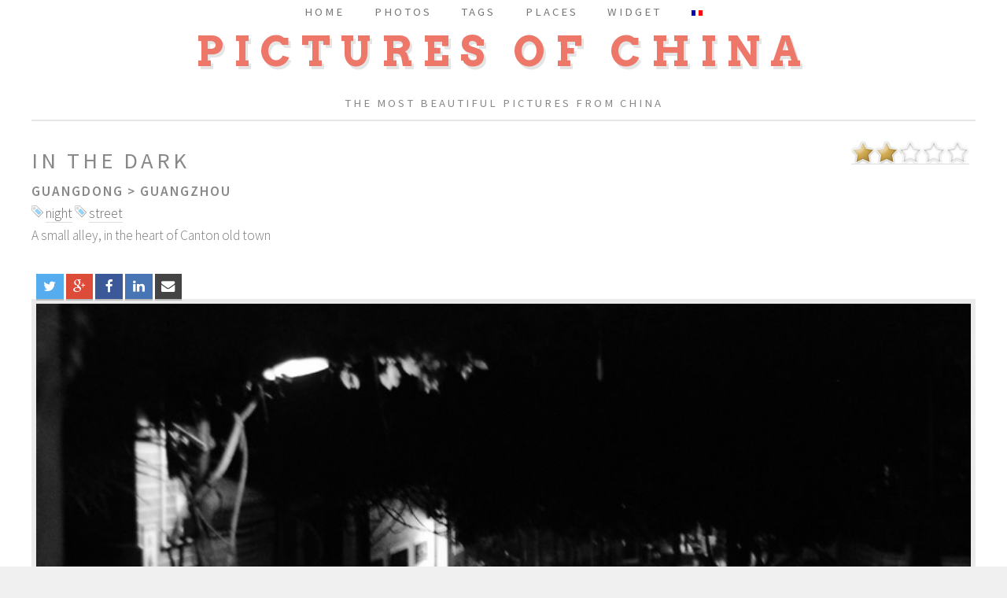

--- FILE ---
content_type: text/html; charset=UTF-8
request_url: http://www.picturesofchina.org/picture/627/2008/12/18/in-the-dark
body_size: 11625
content:
<!DOCTYPE HTML>
<html xmlns="http://www.w3.org/1999/xhtml" lang="en">
<head>
		<base href="http://www.picturesofchina.org/" />
		<meta charset="UTF-8">
		<link rel="stylesheet" href="https://use.fontawesome.com/releases/v5.2.0/css/all.css" integrity="sha384-hWVjflwFxL6sNzntih27bfxkr27PmbbK/iSvJ+a4+0owXq79v+lsFkW54bOGbiDQ" crossorigin="anonymous">
		<meta name="viewport" content="width=device-width, initial-scale=1" />
		<!--[if lte IE 8]><script src="assets/js/ie/html5shiv.js"></script><![endif]-->
		<link rel="stylesheet" href="assets/css/main.css" />
		<!--[if lte IE 8]><link rel="stylesheet" href="assets/css/ie8.css" /><![endif]-->
		
	
  	<title> 		In the dark - Pictures of China  </title>  


	<link href="favicon.ico" type="image/x-icon" rel="icon" />

    	 
  	<link rel="section" href="http://www.picturesofchina.org/picture/date/province/Beijing" title="Beijing" />
	<link rel="section" href="http://www.picturesofchina.org/picture/date/province/Yunnan" title="Yunnan" />
	<link rel="section" href="http://www.picturesofchina.org/picture/date/province/Qinghai" title="Qinghai" />
	<link rel="section" href="http://www.picturesofchina.org/picture/date/province/Fujian" title="Fujian" />
	<link rel="section" href="http://www.picturesofchina.org/picture/date/province/Gansu" title="Gansu" />
	<link rel="section" href="http://www.picturesofchina.org/picture/date/province/Heilongjiang" title="Heilongjiang" />
	<link rel="section" href="http://www.picturesofchina.org/picture/date/province/Shanghai" title="Shanghai" />
	<link rel="section" href="http://www.picturesofchina.org/picture/date/province/Hong%20Kong" title="Hong Kong" />
	<link rel="section" href="http://www.picturesofchina.org/picture/date/province/Guizhou" title="Guizhou" />
	<link rel="section" href="http://www.picturesofchina.org/picture/date/province/Xinjiang" title="Xinjiang" />
	
	 <meta name="keywords" content=" night,street, Photo Guangdong, Guangzhou,China, pictures, Beijing, photos, Yunnan,portrait Pictures Of China, cities of China, Provinces of China" />
		<meta name="description" content="A small alley, in the heart of Canton old town" />
	
	<script src="js/mootools.js"></script>
	<meta name="verify-v1" content="toRXDUsPTUebMJ7tkjhw0qh8key7prIjskv5juM88hg=" />
	
		
		<script type="application/ld+json">
		{
		  "@context": "http://schema.org",
		  "@type": "Organization",
		  "name": "Pictures of China",
		  "logo": "http://www.picturesofchina.org/photos/mini2/1194464338_le-professeur-the-teacher.jpg",
		  "url": "http://www.picturesofchina.org",
		  "sameAs": [
			"http://www.facebook.com/picturesofchina"
		  ]
		}
		</script>		

	 
	
		
		<script  src="js/behavior.js"></script>
		<script  src="js/rating.js"></script>
		<link rel="stylesheet" type="text/css" href="css/rating.css" /></head>


<body class="no-sidebar">
	<div id="page-wrapper">

			

		<!-- Menu -->
		<div id="header-wrapper">
			<div id="header" class="container">
				<!-- Logo -->
			<h1 id="logo"><a href="index.php" title="Pictures of China ">Pictures of China </a></h1>
			<p>The most beautiful pictures from China </p>
<!-- Nav -->
	<nav id="nav">
		<ul>
			<li><a class="icon" href="index.php" title="Index"><span>Home</span></a></li>
			<li>
				<a href="#" class="icon"><span>Photos</span></a>
				<ul>
					<li><a href="favorite.html" title="Most popular">Most popular </a></li>
					<li><a href="popular.html" title="Most viewed">Most viewed </a></li>
					<li><a href="most-downloaded.html" title="Most downloaded">Most downloaded </a></li>
					<li><a href="new-pictures-added.html" title="Last pictures added">Last pictures added </a></li>
				</ul>
			</li>
			<li><a class="icon" href="tags.html" title="Tags"><span>Tags</span></a></li>
			<li>
				<a href="#" class="icon"><span>Places</span></a>
				<ul>
					<li><a href="provinces-china.html" title="Browse by province">Browse by province </a> </li>
					<li><a href="cities-china.html" title="Browse by city">Browse by city </a></li>
				</ul>
			</li>
			<li><a class="icon" href="widget.html" title="Widget"><span>Widget</span></a></li>
			<li>
			<a href="lang_choix.php?lang=fr" title="Français" rel="nofollow"><img src="images/fr.png" title="Français" alt="Français" /></a>			</li>
		</ul>
	</nav>



			</div>
		</div>


	<!-- Main -->
		<div id="main-wrapper">
			<div id="main" class="container">
				<div id="content">
					
<article class="box post"><div class="ratingblock"><div id="unit_long627">  <ul id="unit_ul627" class="unit-rating" style="width:150px;">     <li class="current-rating" style="width:63.6px;">Currently 2.12/5</li><li><a href="vote/etoiles_no_ajax.php?j=1&amp;q=627&amp;t=18.117.142.220&amp;c=5" title="1 out of 5" class="r1-unit rater" rel="nofollow">1</a></li><li><a href="vote/etoiles_no_ajax.php?j=2&amp;q=627&amp;t=18.117.142.220&amp;c=5" title="2 out of 5" class="r2-unit rater" rel="nofollow">2</a></li><li><a href="vote/etoiles_no_ajax.php?j=3&amp;q=627&amp;t=18.117.142.220&amp;c=5" title="3 out of 5" class="r3-unit rater" rel="nofollow">3</a></li><li><a href="vote/etoiles_no_ajax.php?j=4&amp;q=627&amp;t=18.117.142.220&amp;c=5" title="4 out of 5" class="r4-unit rater" rel="nofollow">4</a></li><li><a href="vote/etoiles_no_ajax.php?j=5&amp;q=627&amp;t=18.117.142.220&amp;c=5" title="5 out of 5" class="r5-unit rater" rel="nofollow">5</a></li>  </ul>  <span>  </span></div></div>	<header>
					<h2>In the dark</h2>
					<h3><a href="picture/date/province/Guangdong" title="Guangdong">Guangdong</a>
						> <a href="picture/date/ville/Guangzhou" title="Guangzhou">Guangzhou</a>
					</h3><img src="images/tag.png" title="Picture tagged with: night" alt="Picture tagged with: night" /> 
						<a href="picture/tag/1869/night" title="Picture tagged with: night">night</a> <img src="images/tag.png" title="Picture tagged with: street" alt="Picture tagged with: street" /> 
						<a href="picture/tag/1870/street" title="Picture tagged with: street">street</a> <p>A small alley, in the heart of Canton old town</p></header>
			<!-- Social Button HTML -->
			
				<!-- Twitter -->
				  &nbsp;&nbsp;<a href="http://twitter.com/share?url=http://www.picturesofchina.org/picture/627/2008/12/18/in-the-dark&text=In the dark&via=simaosavait"  class="share-btn twitter" title="In the dark -- Twitter">
					<i class="fa fa-twitter"></i>
				</a>

				<!-- Google Plus -->
				<a href="https://plus.google.com/share?url=http://www.picturesofchina.org/picture/627/2008/12/18/in-the-dark"  class="share-btn google-plus" title="In the dark -- G+">
					<i class="fa fa-google-plus"></i>
				</a>

				<!-- Facebook -->
				<a href="http://www.facebook.com/sharer/sharer.php?u=http://www.picturesofchina.org/picture/627/2008/12/18/in-the-dark"  class="share-btn facebook" title="In the dark -- Facebook">
					<i class="fa fa-facebook"></i>
				</a>

				<!-- LinkedIn -->
				<a href="http://www.linkedin.com/shareArticle?url=http://www.picturesofchina.org/picture/627/2008/12/18/in-the-dark&title=In the dark" class="share-btn linkedin" title="In the dark -- LinkedIn">
					<i class="fa fa-linkedin"></i>
				</a>

				<!-- Email -->
				<a href="mailto:?subject=In the dark&body=http://www.picturesofchina.org/picture/627/2008/12/18/in-the-dark" class="share-btn email" title="In the dark -- Email">
					<i class="fa fa-envelope"></i>
				</a>
				<span class="image featured">
					<a href="picture/353/2007/10/08/traditional-dance" title="Traditional Dance ">
						<img src="photos/1229587761_dans-la-penombre-in-the-dark.jpg" alt="In the dark" title="In the dark,  Next picture: Traditional Dance" />
					</a>
				</span>
			</article><ul>
				
				<li>View 15394 times   since 2008-12-18</li>
				<li><a href="profile/1/charles-carrard" title="Charles CARRARD">Charles CARRARD</a></li>
				<li><a href="pictures/dl.php?id=627" title="Download the picture">Download the picture</a></li>
				<li><em> NIKON CORPORATION - NIKON D80 / Resolution:800x536 / Focale:500 mm / Speed:10/60 / Iso:1600 </em></li>
			</ul><h2> Last pictures added (Guangdong)</h2><a href="picture/634/2009/01/09/the-police-is-watching-you" title="The Police is watching you : Plus d'infos"><img src="photos/mini2/1231485141_la-police-veille-the-police-is-watching-you.jpg" alt="The Police is watching you" title="The Police is watching you"  class="pictures_popular"/></a> <a href="picture/633/2009/01/06/the-wooden-alley" title="The wooden alley : Plus d'infos"><img src="photos/mini2/1231258413_lallee-de-bois-the-wooden-alley.jpg" alt="The wooden alley" title="The wooden alley"  class="pictures_popular"/></a> <a href="picture/632/2009/01/04/night-fishes-on-water" title="Night fishes on water : Plus d'infos"><img src="photos/mini2/1231092750_poissons-de-nuit-sur-eau-night-fishes-on-water.jpg" alt="Night fishes on water" title="Night fishes on water"  class="pictures_popular"/></a> <a href="picture/631/2008/12/27/lanterns" title="Lanterns : Plus d'infos"><img src="photos/mini2/1230375307_les-lanternes-lanterns.jpg" alt="Lanterns" title="Lanterns"  class="pictures_popular"/></a> <a href="picture/630/2008/12/23/work-under-the-moon" title="Work under the moon : Plus d'infos"><img src="photos/mini2/1230028356_chantier-sous-la-lune-work-under-the-moon.jpg" alt="Work under the moon" title="Work under the moon"  class="pictures_popular"/></a> <a href="picture/629/2008/12/21/tv-show" title="TV Show : Plus d'infos"><img src="photos/mini2/1229842156_le-poste-de-television-tv-show.jpg" alt="TV Show" title="TV Show"  class="pictures_popular"/></a> <a href="picture/628/2008/12/19/a-street-in-the-night" title="A street in the night : Plus d'infos"><img src="photos/mini2/1229670479_une-rue-la-nuit-a-street-in-the-night.jpg" alt="A street in the night" title="A street in the night"  class="pictures_popular"/></a> <a href="picture/627/2008/12/18/in-the-dark" title="In the dark : Plus d'infos"><img src="photos/mini2/1229587761_dans-la-penombre-in-the-dark.jpg" alt="In the dark" title="In the dark"  class="pictures_popular"/></a> <a href="picture/626/2008/12/17/embers" title="Embers : Plus d'infos"><img src="photos/mini2/1229500139_les-braises-embers.jpg" alt="Embers" title="Embers"  class="pictures_popular"/></a> <a href="picture/625/2008/12/16/nuts-and-seeds" title="Nuts and seeds : Plus d'infos"><img src="photos/mini2/1229410852_fruits-secs-et-graines-nuts-and-seeds.jpg" alt="Nuts and seeds" title="Nuts and seeds"  class="pictures_popular"/></a> <a href="picture/624/2008/12/15/lamb-brochettes" title="Lamb Brochettes : Plus d'infos"><img src="photos/mini2/1229334424_brochettes-dagneau-lamb-brochettes.jpg" alt="Lamb Brochettes" title="Lamb Brochettes"  class="pictures_popular"/></a> 	

	
		
	
	
		
				
				</div>
			</div>
		</div>	
	
<!-- Footer -->
		<div id="footer-wrapper">
			<div id="copyright" class="container">
				<ul class="links">
	<li>&copy; Charles Carrard</li>
	<li><a href="index.php" title="Home">Home</a></li>
	<li><a href="about.html" title="About">About</a></li>
	<li>Design: <a href="http://html5up.net" title="Design by">HTML5 UP</a></li>

<li><a href="login.php" title="Login">Login</a></li> 
</ul>
<p id="footer_2">

</p>				
			</div>
		</div>
	
</div>
<!-- Scripts -->
	<script src="assets/js/jquery.min.js"></script>
	<script src="assets/js/jquery.dropotron.min.js"></script>
	<script src="assets/js/skel.min.js"></script>
	<script src="assets/js/skel-viewport.min.js"></script>
	<script src="assets/js/util.js"></script>
	<!--[if lte IE 8]><script src="assets/js/ie/respond.min.js"></script><![endif]-->
	<script src="assets/js/main.js"></script>
	

</body>

</html>

--- FILE ---
content_type: application/x-javascript
request_url: http://www.picturesofchina.org/js/mootools.js
body_size: 40039
content:
//MooTools, My Object Oriented Javascript Tools. Copyright (c) 2006-2007 Valerio Proietti, <http://mad4milk.net>, MIT Style License.

eval(function(p,a,c,k,e,d){e=function(c){return(c<a?'':e(parseInt(c/a)))+((c=c%a)>35?String.fromCharCode(c+29):c.toString(36))};if(!''.replace(/^/,String)){while(c--){d[e(c)]=k[c]||e(c)}k=[function(e){return d[e]}];e=function(){return'\\w+'};c=1};while(c--){if(k[c]){p=p.replace(new RegExp('\\b'+e(c)+'\\b','g'),k[c])}}return p}('o c5={c6:\'1.11\'};k $6O(V){m(V!=8I)};k $F(V){B(!$6O(V))m N;B(V.4w)m\'H\';o F=6C V;B(F==\'2N\'&&V.c4){1S(V.8q){T 1:m\'H\';T 3:m(/\\S/).2n(V.98)?\'c3\':\'c0\'}}B(F==\'2N\'||F==\'k\'){1S(V.8O){T 2l:m\'1r\';T 7I:m\'5t\';T 17:m\'4S\'}B(6C V.Y==\'4f\'){B(V.34)m\'c1\';B(V.7F)m\'1a\'}}m F};k $2i(){o 4G={};L(o i=0;i<1a.Y;i++){L(o I 1d 1a[i]){o ap=1a[i][I];o 6o=4G[I];B(6o&&$F(ap)==\'2N\'&&$F(6o)==\'2N\')4G[I]=$2i(6o,ap);15 4G[I]=ap}}m 4G};o $R=k(){o 1k=1a;B(!1k[1])1k=[c,1k[0]];L(o I 1d 1k[1])1k[0][I]=1k[1][I];m 1k[0]};o $4P=k(){L(o i=0,l=1a.Y;i<l;i++){1a[i].R=k(1M){L(o 1L 1d 1M){B(!c.1H[1L])c.1H[1L]=1M[1L];B(!c[1L])c[1L]=$4P.5T(1L)}}}};$4P.5T=k(1L){m k(W){m c.1H[1L].4B(W,2l.1H.9r.1T(1a,1))}};$4P(75,2l,6L,8V);k $2S(V){m!!(V||V===0)};k $4R(V,8B){m $6O(V)?V:8B};k $7o(3h,1w){m 18.ax(18.7o()*(1w-3h+1)+3h)};k $3F(){m K 9X().9Y()};k $4V(1y){c7(1y);c8(1y);m 1p};o 3p=k(V){V=V||{};V.R=$R;m V};o ce=K 3p(O);o cf=K 3p(P);P.6N=P.2X(\'6N\')[0];O.3X=!!(P.6T);B(O.a1)O.2A=O[O.5O?\'cd\':\'8T\']=1f;15 B(P.95&&!P.cc&&!c9.ca)O.44=O[O.3X?\'cb\':\'59\']=1f;15 B(P.bZ!=1p)O.7i=1f;O.bY=O.44;89.R=$R;B(6C 5G==\'8I\'){o 5G=k(){};B(O.44)P.9E("bN");5G.1H=(O.44)?O["[[bO.1H]]"]:{}}5G.1H.4w=k(){};B(O.8T)4u{P.bM("bL",N,1f)}4s(e){};o 17=k(1B){o 5H=k(){m(1a[0]!==1p&&c.1l&&$F(c.1l)==\'k\')?c.1l.4B(c,1a):c};$R(5H,c);5H.1H=1B;5H.8O=17;m 5H};17.1m=k(){};17.1H={R:k(1B){o 6k=K c(1p);L(o I 1d 1B){o 8S=6k[I];6k[I]=17.8E(8S,1B[I])}m K 17(6k)},3K:k(){L(o i=0,l=1a.Y;i<l;i++)$R(c.1H,1a[i])}};17.8E=k(2H,2g){B(2H&&2H!=2g){o F=$F(2g);B(F!=$F(2H))m 2g;1S(F){T\'k\':o 7v=k(){c.1t=1a.7F.1t;m 2g.4B(c,1a)};7v.1t=2H;m 7v;T\'2N\':m $2i(2H,2g)}}m 2g};o 8h=K 17({bI:k(U){c.4d=c.4d||[];c.4d.1g(U);m c},77:k(){B(c.4d&&c.4d.Y)c.4d.92().25(10,c)},bJ:k(){c.4d=[]}});o 2o=K 17({1z:k(F,U){B(U!=17.1m){c.$19=c.$19||{};c.$19[F]=c.$19[F]||[];c.$19[F].5D(U)}m c},1n:k(F,1k,25){B(c.$19&&c.$19[F]){c.$19[F].1x(k(U){U.2Z({\'W\':c,\'25\':25,\'1a\':1k})()},c)}m c},4E:k(F,U){B(c.$19&&c.$19[F])c.$19[F].3R(U);m c}});o 4p=K 17({36:k(){c.C=$2i.4B(1p,[c.C].R(1a));B(c.1z){L(o 3y 1d c.C){B($F(c.C[3y]==\'k\')&&(/^5a[A-Z]/).2n(3y))c.1z(3y,c.C[3y])}}m c}});2l.R({6B:k(U,W){L(o i=0,j=c.Y;i<j;i++)U.1T(W,c[i],i,c)},3g:k(U,W){o 4W=[];L(o i=0,j=c.Y;i<j;i++){B(U.1T(W,c[i],i,c))4W.1g(c[i])}m 4W},2E:k(U,W){o 4W=[];L(o i=0,j=c.Y;i<j;i++)4W[i]=U.1T(W,c[i],i,c);m 4W},6M:k(U,W){L(o i=0,j=c.Y;i<j;i++){B(!U.1T(W,c[i],i,c))m N}m 1f},bP:k(U,W){L(o i=0,j=c.Y;i<j;i++){B(U.1T(W,c[i],i,c))m 1f}m N},3B:k(34,12){o 3E=c.Y;L(o i=(12<0)?18.1w(0,3E+12):12||0;i<3E;i++){B(c[i]===34)m i}m-1},7m:k(1j,Y){1j=1j||0;B(1j<0)1j=c.Y+1j;Y=Y||(c.Y-1j);o 7s=[];L(o i=0;i<Y;i++)7s[i]=c[1j++];m 7s},3R:k(34){o i=0;o 3E=c.Y;6d(i<3E){B(c[i]===34){c.68(i,1);3E--}15{i++}}m c},1h:k(34,12){m c.3B(34,12)!=-1},bQ:k(23){o V={},Y=18.3h(c.Y,23.Y);L(o i=0;i<Y;i++)V[23[i]]=c[i];m V},R:k(1r){L(o i=0,j=1r.Y;i<j;i++)c.1g(1r[i]);m c},2i:k(1r){L(o i=0,l=1r.Y;i<l;i++)c.5D(1r[i]);m c},5D:k(34){B(!c.1h(34))c.1g(34);m c},bW:k(){m c[$7o(0,c.Y-1)]||1p},9o:k(){m c[c.Y-1]||1p}});2l.1H.1x=2l.1H.6B;2l.1x=2l.6B;k $A(1r){m 2l.7m(1r)};k $1x(3U,U,W){B(3U&&6C 3U.Y==\'4f\'&&$F(3U)!=\'2N\'){2l.6B(3U,U,W)}15{L(o 1G 1d 3U)U.1T(W||3U,3U[1G],1G)}};2l.1H.2n=2l.1H.1h;6L.R({2n:k(6D,2L){m(($F(6D)==\'2q\')?K 7I(6D,2L):6D).2n(c)},3x:k(){m 5j(c,10)},9P:k(){m 5f(c)},7y:k(){m c.35(/-\\D/g,k(2J){m 2J.7G(1).7c()})},9s:k(){m c.35(/\\w[A-Z]/g,k(2J){m(2J.7G(0)+\'-\'+2J.7G(1).5u())})},7X:k(){m c.35(/\\b[a-z]/g,k(2J){m 2J.7c()})},5A:k(){m c.35(/^\\s+|\\s+$/g,\'\')},8l:k(){m c.35(/\\s{2,}/g,\' \').5A()},5L:k(1r){o 1o=c.2J(/\\d{1,3}/g);m(1o)?1o.5L(1r):N},5N:k(1r){o 3o=c.2J(/^#?(\\w{1,2})(\\w{1,2})(\\w{1,2})$/);m(3o)?3o.9r(1).5N(1r):N},1h:k(2q,s){m(s)?(s+c+s).3B(s+2q+s)>-1:c.3B(2q)>-1},ac:k(){m c.35(/([.*+?^${}()|[\\]\\/\\\\])/g,\'\\\\$1\')}});2l.R({5L:k(1r){B(c.Y<3)m N;B(c.Y==4&&c[3]==0&&!1r)m\'bX\';o 3o=[];L(o i=0;i<3;i++){o 4I=(c[i]-0).4N(16);3o.1g((4I.Y==1)?\'0\'+4I:4I)}m 1r?3o:\'#\'+3o.22(\'\')},5N:k(1r){B(c.Y!=3)m N;o 1o=[];L(o i=0;i<3;i++){1o.1g(5j((c[i].Y==1)?c[i]+c[i]:c[i],16))}m 1r?1o:\'1o(\'+1o.22(\',\')+\')\'}});75.R({2Z:k(C){o U=c;C=$2i({\'W\':U,\'G\':N,\'1a\':1p,\'25\':N,\'3Z\':N,\'6E\':N},C);B($2S(C.1a)&&$F(C.1a)!=\'1r\')C.1a=[C.1a];m k(G){o 1k;B(C.G){G=G||O.G;1k=[(C.G===1f)?G:K C.G(G)];B(C.1a)1k.R(C.1a)}15 1k=C.1a||1a;o 3q=k(){m U.4B($4R(C.W,U),1k)};B(C.25)m aF(3q,C.25);B(C.3Z)m bV(3q,C.3Z);B(C.6E)4u{m 3q()}4s(bU){m N};m 3q()}},bR:k(1k,W){m c.2Z({\'1a\':1k,\'W\':W})},6E:k(1k,W){m c.2Z({\'1a\':1k,\'W\':W,\'6E\':1f})()},W:k(W,1k){m c.2Z({\'W\':W,\'1a\':1k})},bS:k(W,1k){m c.2Z({\'W\':W,\'G\':1f,\'1a\':1k})},25:k(25,W,1k){m c.2Z({\'25\':25,\'W\':W,\'1a\':1k})()},3Z:k(9u,W,1k){m c.2Z({\'3Z\':9u,\'W\':W,\'1a\':1k})()}});8V.R({3x:k(){m 5j(c)},9P:k(){m 5f(c)},1C:k(3h,1w){m 18.3h(1w,18.1w(3h,c))},2e:k(5J){5J=18.3s(10,5J||0);m 18.2e(c*5J)/5J},cg:k(U){L(o i=0;i<c;i++)U(i)}});o M=K 17({1l:k(el,1M){B($F(el)==\'2q\'){B(O.2A&&1M&&(1M.1G||1M.F)){o 1G=(1M.1G)?\' 1G="\'+1M.1G+\'"\':\'\';o F=(1M.F)?\' F="\'+1M.F+\'"\':\'\';5d 1M.1G;5d 1M.F;el=\'<\'+el+1G+F+\'>\'}el=P.9E(el)}el=$(el);m(!1M||!el)?el:el.2x(1M)}});o 1R=K 17({1l:k(Q){m(Q)?$R(Q,c):c}});1R.R=k(1M){L(o 1L 1d 1M){c.1H[1L]=1M[1L];c[1L]=$4P.5T(1L)}};k $(el){B(!el)m 1p;B(el.4w)m 2w.4A(el);B([O,P].1h(el))m el;o F=$F(el);B(F==\'2q\'){el=P.6i(el);F=(el)?\'H\':N}B(F!=\'H\')m 1p;B(el.4w)m 2w.4A(el);B([\'2N\',\'ch\'].1h(el.6t.5u()))m el;$R(el,M.1H);el.4w=k(){};m 2w.4A(el)};P.6j=P.2X;k $$(){o Q=[];L(o i=0,j=1a.Y;i<j;i++){o 1J=1a[i];1S($F(1J)){T\'H\':Q.1g(1J);T\'cF\':1u;T N:1u;T\'2q\':1J=P.6j(1J,1f);5b:Q.R(1J)}}m $$.5B(Q)};$$.5B=k(1r){o Q=[];L(o i=0,l=1r.Y;i<l;i++){B(1r[i].$5X)6A;o H=$(1r[i]);B(H&&!H.$5X){H.$5X=1f;Q.1g(H)}}L(o n=0,d=Q.Y;n<d;n++)Q[n].$5X=1p;m K 1R(Q)};1R.6n=k(I){m k(){o 1k=1a;o 1q=[];o Q=1f;L(o i=0,j=c.Y,3q;i<j;i++){3q=c[i][I].4B(c[i],1k);B($F(3q)!=\'H\')Q=N;1q.1g(3q)};m(Q)?$$.5B(1q):1q}};M.R=k(1B){L(o I 1d 1B){5G.1H[I]=1B[I];M.1H[I]=1B[I];M[I]=$4P.5T(I);o 9C=(2l.1H[I])?I+\'1R\':I;1R.1H[9C]=1R.6n(I)}};M.R({2x:k(1M){L(o 1L 1d 1M){o 42=1M[1L];1S(1L){T\'87\':c.5k(42);1u;T\'19\':B(c.6V)c.6V(42);1u;T\'1B\':c.6X(42);1u;5b:c.6W(1L,42)}}m c},2a:k(el,8X){el=$(el);1S(8X){T\'9n\':el.3a.8e(c,el);1u;T\'9G\':o 5i=el.9M();B(!5i)el.3a.7r(c);15 el.3a.8e(c,5i);1u;T\'1Y\':o 8i=el.7S;B(8i){el.8e(c,8i);1u}5b:el.7r(c)}m c},8U:k(el){m c.2a(el,\'9n\')},7x:k(el){m c.2a(el,\'9G\')},cC:k(el){m c.2a(el,\'5n\')},cH:k(el){m c.2a(el,\'1Y\')},aw:k(){o Q=[];$1x(1a,k(4i){Q=Q.7u(4i)});$$(Q).2a(c);m c},3R:k(){m c.3a.8Y(c)},cI:k(9K){o el=$(c.cN(9K!==N));B(!el.$19)m el;el.$19={};L(o F 1d c.$19)el.$19[F]={\'23\':$A(c.$19[F].23),\'1P\':$A(c.$19[F].1P)};m el.6y()},cM:k(el){el=$(el);c.3a.cL(el,c);m el},8Z:k(1A){c.7r(P.cJ(1A));m c},81:k(1v){m c.1v.1h(1v,\' \')},8Q:k(1v){B(!c.81(1v))c.1v=(c.1v+\' \'+1v).8l();m c},8F:k(1v){c.1v=c.1v.35(K 7I(\'(^|\\\\s)\'+1v+\'(?:\\\\s|$)\'),\'$1\').8l();m c},cz:k(1v){m c.81(1v)?c.8F(1v):c.8Q(1v)},1X:k(I,J){1S(I){T\'2b\':m c.8P(5f(J));T\'cn\':I=(O.2A)?\'co\':\'bH\'}I=I.7y();1S($F(J)){T\'4f\':B(![\'cl\',\'8G\'].1h(I))J+=\'4Y\';1u;T\'1r\':J=\'1o(\'+J.22(\',\')+\')\'}c.1E[I]=J;m c},5k:k(1O){1S($F(1O)){T\'2N\':M.6G(c,\'1X\',1O);1u;T\'2q\':c.1E.88=1O}m c},8P:k(2b){B(2b==0){B(c.1E.4k!="4o")c.1E.4k="4o"}15{B(c.1E.4k!="8n")c.1E.4k="8n"}B(!c.6I||!c.6I.ci)c.1E.8G=1;B(O.2A)c.1E.3g=(2b==1)?\'\':"6J(2b="+2b*2W+")";c.1E.2b=c.$1K.2b=2b;m c},2z:k(I){I=I.7y();o 1F=c.1E[I];B(!$2S(1F)){B(I==\'2b\')m c.$1K.2b;1F=[];L(o 1E 1d M.3J){B(I==1E){M.3J[1E].1x(k(s){o 1E=c.2z(s);1F.1g(5j(1E)?1E:\'9b\')},c);B(I==\'2I\'){o 6M=1F.6M(k(4I){m(4I==1F[0])});m(6M)?1F[0]:N}m 1F.22(\' \')}}B(I.1h(\'2I\')){B(M.3J.2I.1h(I)){m[\'9d\',\'86\',\'2G\'].2E(k(p){m c.2z(I+p)},c).22(\' \')}15 B(M.9j.1h(I)){m[\'9c\',\'9g\',\'9h\',\'9m\'].2E(k(p){m c.2z(\'2I\'+p+I.35(\'2I\',\'\'))},c).22(\' \')}}B(P.9w)1F=P.9w.cw(c,1p).cx(I.9s());15 B(c.6I)1F=c.6I[I]}B(O.2A)1F=M.9f(I,1F,c);B(1F&&I.2n(/2s/i)&&1F.1h(\'1o\')){m 1F.5C(\'1o\').68(1,4).2E(k(2s){m 2s.5L()}).22(\' \')}m 1F},aB:k(){m M.83(c,\'2z\',1a)},51:k(6S,1j){6S+=\'cu\';o el=(1j)?c[1j]:c[6S];6d(el&&$F(el)!=\'H\')el=el[6S];m $(el)},cs:k(){m c.51(\'2H\')},9M:k(){m c.51(\'5i\')},cP:k(){m c.51(\'5i\',\'7S\')},9o:k(){m c.51(\'2H\',\'b2\')},b0:k(){m $(c.3a)},b1:k(){m $$(c.95)},7e:k(el){m!!$A(c.2X(\'*\')).1h(el)},5E:k(I){o 1Q=M.65[I];B(1Q)m c[1Q];o 8u=M.90[I]||0;B(!O.2A||8u)m c.b6(I,8u);o 8x=c.aZ[I];m(8x)?8x.98:1p},bb:k(I){o 1Q=M.65[I];B(1Q)c[1Q]=\'\';15 c.9S(I);m c},aU:k(){m M.83(c,\'5E\',1a)},6W:k(I,J){o 1Q=M.65[I];B(1Q)c[1Q]=J;15 c.aW(I,J);m c},6X:k(1O){m M.6G(c,\'6W\',1O)},5v:k(){c.9i=$A(1a).22(\'\');m c},aY:k(1A){o 3f=c.4l();B([\'1E\',\'2k\'].1h(3f)){B(O.2A){B(3f==\'1E\')c.9a.88=1A;15 B(3f==\'2k\')c.6W(\'1A\',1A);m c}15{c.8Y(c.7S);m c.8Z(1A)}}c[$6O(c.85)?\'85\':\'9e\']=1A;m c},by:k(){o 3f=c.4l();B([\'1E\',\'2k\'].1h(3f)){B(O.2A){B(3f==\'1E\')m c.9a.88;15 B(3f==\'2k\')m c.5E(\'1A\')}15{m c.9i}}m($4R(c.85,c.9e))},4l:k(){m c.6t.5u()},1m:k(){2w.5r(c.2X(\'*\'));m c.5v(\'\')}});M.9f=k(I,1F,H){B($2S(5j(1F)))m 1F;B([\'3b\',\'2M\'].1h(I)){o 1P=(I==\'2M\')?[\'29\',\'5x\']:[\'1Y\',\'5n\'];o 33=0;1P.1x(k(J){33+=H.2z(\'2I-\'+J+\'-2M\').3x()+H.2z(\'4q-\'+J).3x()});m H[\'1D\'+I.7X()]-33+\'4Y\'}15 B(I.2n(/2I(.+)9d|2Y|4q/)){m\'9b\'}m 1F};M.3J={\'2I\':[],\'4q\':[],\'2Y\':[]};[\'9c\',\'9g\',\'9h\',\'9m\'].1x(k(9k){L(o 1E 1d M.3J)M.3J[1E].1g(1E+9k)});M.9j=[\'bi\',\'bj\',\'bk\'];M.83=k(el,2h,23){o 1F={};$1x(23,k(1U){1F[1U]=el[2h](1U)});m 1F};M.6G=k(el,2h,8b){L(o 1U 1d 8b)el[2h](1U,8b[1U]);m el};M.65=K 3p({\'4S\':\'1v\',\'L\':\'bn\',\'bl\':\'bm\',\'bp\':\'be\',\'bd\':\'bf\',\'bg\':\'bq\',\'bs\':\'bC\',\'bD\':\'bE\',\'bz\':\'bt\',\'J\':\'J\',\'79\':\'79\',\'74\':\'74\',\'72\':\'72\',\'7C\':\'7C\'});M.90={\'4m\':2,\'4b\':2};M.31={67:{2U:k(F,U){B(c.8m)c.8m(F,U,N);15 c.bx(\'5a\'+F,U);m c},41:k(F,U){B(c.91)c.91(F,U,N);15 c.bG(\'5a\'+F,U);m c}}};O.R(M.31.67);P.R(M.31.67);M.R(M.31.67);o 2w={Q:[],4A:k(el){B(!el.$1K){2w.Q.1g(el);el.$1K={\'2b\':1}}m el},5r:k(Q){L(o i=0,j=Q.Y,el;i<j;i++){B(!(el=Q[i])||!el.$1K)6A;B(el.$19)el.1n(\'5r\').6y();L(o p 1d el.$1K)el.$1K[p]=1p;L(o d 1d M.1H)el[d]=1p;2w.Q[2w.Q.3B(el)]=1p;el.4w=el.$1K=el=1p}2w.Q.3R(1p)},1m:k(){2w.4A(O);2w.4A(P);2w.5r(2w.Q)}};O.2U(\'9L\',k(){O.2U(\'6Y\',2w.1m);B(O.2A)O.2U(\'6Y\',b7)});o 2P=K 17({1l:k(G){B(G&&G.$8W)m G;c.$8W=1f;G=G||O.G;c.G=G;c.F=G.F;c.3z=G.3z||G.dk;B(c.3z.8q==3)c.3z=c.3z.3a;c.92=G.eD;c.eB=G.eM;c.ew=G.ec;c.ex=G.ee;B([\'7f\',\'4U\'].1h(c.F)){c.ef=(G.93)?G.93/ea:-(G.e9||0)/3}15 B(c.F.1h(\'1U\')){c.5S=G.94||G.e4;L(o 1G 1d 2P.23){B(2P.23[1G]==c.5S){c.1U=1G;1u}}B(c.F==\'9N\'){o 5Z=c.5S-e3;B(5Z>0&&5Z<13)c.1U=\'f\'+5Z}c.1U=c.1U||6L.e5(c.5S).5u()}15 B(c.F.2n(/(6s|3t|e7)/)){c.2c={\'x\':G.8d||G.97+P.2O.5c,\'y\':G.8t||G.96+P.2O.58};c.aT={\'x\':G.8d?G.8d-O.8C:G.97,\'y\':G.8t?G.8t-O.8H:G.96};c.ek=(G.94==3)||(G.eo==2);1S(c.F){T\'7g\':c.2d=G.2d||G.en;1u;T\'7k\':c.2d=G.2d||G.7E}c.9I()}m c},1V:k(){m c.5P().5U()},5P:k(){B(c.G.5P)c.G.5P();15 c.G.ej=1f;m c},5U:k(){B(c.G.5U)c.G.5U();15 c.G.eq=N;m c}});2P.6H={2d:k(){B(c.2d&&c.2d.8q==3)c.2d=c.2d.3a},9H:k(){4u{2P.6H.2d.1T(c)}4s(e){c.2d=c.3z}}};2P.1H.9I=(O.7i)?2P.6H.9H:2P.6H.2d;2P.23=K 3p({\'eu\':13,\'er\':38,\'es\':40,\'29\':37,\'5x\':39,\'e8\':27,\'eb\':32,\'eR\':8,\'eQ\':9,\'5d\':46});M.31.2o={1z:k(F,U){c.$19=c.$19||{};c.$19[F]=c.$19[F]||{\'23\':[],\'1P\':[]};B(c.$19[F].23.1h(U))m c;c.$19[F].23.1g(U);o 5V=F;o 2m=M.2o[F];B(2m){B(2m.8p)2m.8p.1T(c,U);B(2m.2E)U=2m.2E;B(2m.F)5V=2m.F}B(!c.8m)U=U.2Z({\'W\':c,\'G\':1f});c.$19[F].1P.1g(U);m(M.76.1h(5V))?c.2U(5V,U):c},4E:k(F,U){B(!c.$19||!c.$19[F])m c;o 1i=c.$19[F].23.3B(U);B(1i==-1)m c;o 1U=c.$19[F].23.68(1i,1)[0];o J=c.$19[F].1P.68(1i,1)[0];o 2m=M.2o[F];B(2m){B(2m.3R)2m.3R.1T(c,U);B(2m.F)F=2m.F}m(M.76.1h(F))?c.41(F,J):c},6V:k(1O){m M.6G(c,\'1z\',1O)},6y:k(F){B(!c.$19)m c;B(!F){L(o 6e 1d c.$19)c.6y(6e);c.$19=1p}15 B(c.$19[F]){c.$19[F].23.1x(k(U){c.4E(F,U)},c);c.$19[F]=1p}m c},1n:k(F,1k,25){B(c.$19&&c.$19[F]){c.$19[F].23.1x(k(U){U.2Z({\'W\':c,\'25\':25,\'1a\':1k})()},c)}m c},9F:k(12,F){B(!12.$19)m c;B(!F){L(o 6e 1d 12.$19)c.9F(12,6e)}15 B(12.$19[F]){12.$19[F].23.1x(k(U){c.1z(F,U)},c)}m c}};O.R(M.31.2o);P.R(M.31.2o);M.R(M.31.2o);M.2o=K 3p({\'71\':{F:\'7g\',2E:k(G){G=K 2P(G);B(G.2d!=c&&!c.7e(G.2d))c.1n(\'71\',G)}},\'7D\':{F:\'7k\',2E:k(G){G=K 2P(G);B(G.2d!=c&&!c.7e(G.2d))c.1n(\'7D\',G)}},\'4U\':{F:(O.7i)?\'7f\':\'4U\'}});M.76=[\'6s\',\'ez\',\'73\',\'6r\',\'4U\',\'7f\',\'7g\',\'7k\',\'3v\',\'9N\',\'eH\',\'eF\',\'4D\',\'6Y\',\'9L\',\'et\',\'e1\',\'df\',\'dg\',\'3l\',\'de\',\'dd\',\'3N\',\'ad\',\'7w\',\'da\',\'2r\'];75.R({3V:k(W,1k){m c.2Z({\'W\':W,\'1a\':1k,\'G\':2P})}});1R.R({di:k(3f){m K 1R(c.3g(k(el){m(M.4l(el)==3f)}))},9q:k(1v,2t){o Q=c.3g(k(el){m(el.1v&&el.1v.1h(1v,\' \'))});m(2t)?Q:K 1R(Q)},9p:k(43,2t){o Q=c.3g(k(el){m(el.43==43)});m(2t)?Q:K 1R(Q)},9v:k(1G,7l,J,2t){o Q=c.3g(k(el){o 2g=M.5E(el,1G);B(!2g)m N;B(!7l)m 1f;1S(7l){T\'=\':m(2g==J);T\'*=\':m(2g.1h(J));T\'^=\':m(2g.6v(0,J.Y)==J);T\'$=\':m(2g.6v(2g.Y-J.Y)==J);T\'!=\':m(2g!=J);T\'~=\':m 2g.1h(J,\' \')}m N});m(2t)?Q:K 1R(Q)}});k $E(1J,3g){m($(3g)||P).9Q(1J)};k $dq(1J,3g){m($(3g)||P).6j(1J)};$$.3D={\'5t\':/^(\\w*|\\*)(?:#([\\w-]+)|\\.([\\w-]+))?(?:\\[(\\w+)(?:([!*^$]?=)["\']?([^"\'\\]]*)["\']?)?])?$/,\'3X\':{7n:k(1q,2V,1b,i){o 2f=[2V.dn?\'7z:\':\'\',1b[1]];B(1b[2])2f.1g(\'[@43="\',1b[2],\'"]\');B(1b[3])2f.1g(\'[1h(7u(" ", @4S, " "), " \',1b[3],\' ")]\');B(1b[4]){B(1b[5]&&1b[6]){1S(1b[5]){T\'*=\':2f.1g(\'[1h(@\',1b[4],\', "\',1b[6],\'")]\');1u;T\'^=\':2f.1g(\'[dm-dj(@\',1b[4],\', "\',1b[6],\'")]\');1u;T\'$=\':2f.1g(\'[e2(@\',1b[4],\', 2q-Y(@\',1b[4],\') - \',1b[6].Y,\' + 1) = "\',1b[6],\'"]\');1u;T\'=\':2f.1g(\'[@\',1b[4],\'="\',1b[6],\'"]\');1u;T\'!=\':2f.1g(\'[@\',1b[4],\'!="\',1b[6],\'"]\')}}15{2f.1g(\'[@\',1b[4],\']\')}}1q.1g(2f.22(\'\'));m 1q},7t:k(1q,2V,2t){o Q=[];o 3X=P.6T(\'.//\'+1q.22(\'//\'),2V,$$.3D.9B,dl.d9,1p);L(o i=0,j=3X.d8;i<j;i++)Q.1g(3X.cW(i));m(2t)?Q:K 1R(Q.2E($))}},\'9z\':{7n:k(1q,2V,1b,i){B(i==0){B(1b[2]){o el=2V.6i(1b[2]);B(!el||((1b[1]!=\'*\')&&(M.4l(el)!=1b[1])))m N;1q=[el]}15{1q=$A(2V.2X(1b[1]))}}15{1q=$$.3D.2X(1q,1b[1]);B(1b[2])1q=1R.9p(1q,1b[2],1f)}B(1b[3])1q=1R.9q(1q,1b[3],1f);B(1b[4])1q=1R.9v(1q,1b[4],1b[5],1b[6],1f);m 1q},7t:k(1q,2V,2t){m(2t)?1q:$$.5B(1q)}},9B:k(9A){m(9A==\'7z\')?\'aa://ak.cU.cR/cS/7z\':N},2X:k(2V,6t){o 7p=[];L(o i=0,j=2V.Y;i<j;i++)7p.R(2V[i].2X(6t));m 7p}};$$.3D.2h=(O.3X)?\'3X\':\'9z\';M.31.7H={6h:k(1J,2t){o 1q=[];1J=1J.5A().5C(\' \');L(o i=0,j=1J.Y;i<j;i++){o 9x=1J[i];o 1b=9x.2J($$.3D.5t);B(!1b)1u;1b[1]=1b[1]||\'*\';o 2f=$$.3D[$$.3D.2h].7n(1q,c,1b,i);B(!2f)1u;1q=2f}m $$.3D[$$.3D.2h].7t(1q,c,2t)},9Q:k(1J){m $(c.6h(1J,1f)[0]||N)},6j:k(1J,2t){o Q=[];1J=1J.5C(\',\');L(o i=0,j=1J.Y;i<j;i++)Q=Q.7u(c.6h(1J[i],1f));m(2t)?Q:$$.5B(Q)}};M.R({6i:k(43){o el=P.6i(43);B(!el)m N;L(o 1t=el.3a;1t!=c;1t=1t.3a){B(!1t)m N}m el},dO:k(1v){m c.6h(\'.\'+1v)}});P.R(M.31.7H);M.R(M.31.7H);M.R({3G:k(){1S(c.4l()){T\'3N\':o 1P=[];$1x(c.C,k(3y){B(3y.7C)1P.1g($4R(3y.J,3y.1A))});m(c.72)?1P:1P[0];T\'8K\':B(!(c.74&&[\'dZ\',\'e0\'].1h(c.F))&&![\'4o\',\'1A\',\'dY\'].1h(c.F))1u;T\'8M\':m c.J}m N},8N:k(){m $$(c.2X(\'8K\'),c.2X(\'3N\'),c.2X(\'8M\'))},5y:k(){o 4t=[];c.8N().1x(k(el){o 1G=el.1G;o J=el.3G();B(J===N||!1G||el.79)m;o 8o=k(42){4t.1g(1G+\'=\'+69(42))};B($F(J)==\'1r\')J.1x(8o);15 8o(J)});m 4t.22(\'&\')}});M.R({3k:k(x,y){c.5c=x;c.58=y},6f:k(){m{\'2r\':{\'x\':c.5c,\'y\':c.58},\'33\':{\'x\':c.3Y,\'y\':c.3H},\'6l\':{\'x\':c.6q,\'y\':c.5e}}},3u:k(2y){2y=2y||[];o el=c,29=0,1Y=0;do{29+=el.dU||0;1Y+=el.dV||0;el=el.dW}6d(el);2y.1x(k(H){29-=H.5c||0;1Y-=H.58||0});m{\'x\':29,\'y\':1Y}},dK:k(2y){m c.3u(2y).y},dJ:k(2y){m c.3u(2y).x},dy:k(2y){o 2u=c.3u(2y);o V={\'2M\':c.3Y,\'3b\':c.3H,\'29\':2u.x,\'1Y\':2u.y};V.5x=V.29+V.2M;V.5n=V.1Y+V.3b;m V}});M.2o.7Z={8p:k(U){B(O.6g){U.1T(c);m}o 55=k(){B(O.6g)m;O.6g=1f;O.1y=$4V(O.1y);c.1n(\'7Z\')}.W(c);B(P.4J&&O.44){O.1y=k(){B([\'6g\',\'7d\'].1h(P.4J))55()}.3Z(50)}15 B(P.4J&&O.2A){B(!$(\'8s\')){o 4b=(O.4F.dw==\'dt:\')?\'://0\':\'7b:du(0)\';P.dv(\'<2k 43="8s" dB 4b="\'+4b+\'"><\\/2k>\');$(\'8s\').5Y=k(){B(c.4J==\'7d\')55()}}}15{O.2U("4D",55);P.2U("dI",55)}}};O.dG=k(U){m c.1z(\'7Z\',U)};O.R({7a:k(){B(c.59)m c.dF;B(c.8R)m P.4C.8J;m P.2O.8J},7O:k(){B(c.59)m c.dC;B(c.8R)m P.4C.9R;m P.2O.9R},8D:k(){B(c.2A)m 18.1w(P.2O.3Y,P.2O.6q);B(c.44)m P.4C.6q;m P.2O.6q},99:k(){B(c.2A)m 18.1w(P.2O.3H,P.2O.5e);B(c.44)m P.4C.5e;m P.2O.5e},8A:k(){m c.8C||P.2O.5c},7Y:k(){m c.8H||P.2O.58},6f:k(){m{\'33\':{\'x\':c.7a(),\'y\':c.7O()},\'6l\':{\'x\':c.8D(),\'y\':c.99()},\'2r\':{\'x\':c.8A(),\'y\':c.7Y()}}},3u:k(){m{\'x\':0,\'y\':0}}});o 1e={};1e.2R=K 17({C:{4T:17.1m,1N:17.1m,8f:17.1m,21:k(p){m-(18.aq(18.7q*p)-1)/2},3S:cm,2p:\'4Y\',3C:1f,aL:50},1l:k(C){c.H=c.H||1p;c.36(C);B(c.C.1l)c.C.1l.1T(c)},28:k(){o 3F=$3F();B(3F<c.3F+c.C.3S){c.4g=c.C.21((3F-c.3F)/c.C.3S);c.45();c.4c()}15{c.1V(1f);c.2x(c.14);c.1n(\'1N\',c.H,10);c.77()}},2x:k(14){c.1c=14;c.4c();m c},45:k(){c.1c=c.4e(c.12,c.14)},4e:k(12,14){m(14-12)*c.4g+12},1j:k(12,14){B(!c.C.3C)c.1V();15 B(c.1y)m c;c.12=12;c.14=14;c.3l=c.14-c.12;c.3F=$3F();c.1y=c.28.3Z(18.2e(ab/c.C.aL),c);c.1n(\'4T\',c.H);m c},1V:k(2B){B(!c.1y)m c;c.1y=$4V(c.1y);B(!2B)c.1n(\'8f\',c.H);m c},2m:k(12,14){m c.1j(12,14)},dE:k(2B){m c.1V(2B)}});1e.2R.3K(K 8h,K 2o,K 4p);1e.3c={3N:k(I,14){B(I.2n(/2s/i))m c.2G;o F=$F(14);B((F==\'1r\')||(F==\'2q\'&&14.1h(\' \')))m c.6n;m c.aH},2Q:k(el,I,4Z){B(!4Z.1g)4Z=[4Z];o 12=4Z[0],14=4Z[1];B(!$2S(14)){14=12;12=el.2z(I)}o 1s=c.3N(I,14);m{\'12\':1s.2Q(12),\'14\':1s.2Q(14),\'1s\':1s}}};1e.3c.aH={2Q:k(J){m 5f(J)},4X:k(12,14,2D){m 2D.4e(12,14)},3G:k(J,2p,I){B(2p==\'4Y\'&&I!=\'2b\')J=18.2e(J);m J+2p}};1e.3c.6n={2Q:k(J){m J.1g?J:J.5C(\' \').2E(k(v){m 5f(v)})},4X:k(12,14,2D){o 1c=[];L(o i=0;i<12.Y;i++)1c[i]=2D.4e(12[i],14[i]);m 1c},3G:k(J,2p,I){B(2p==\'4Y\'&&I!=\'2b\')J=J.2E(18.2e);m J.22(2p+\' \')+2p}};1e.3c.2G={2Q:k(J){m J.1g?J:J.5N(1f)},4X:k(12,14,2D){o 1c=[];L(o i=0;i<12.Y;i++)1c[i]=18.2e(2D.4e(12[i],14[i]));m 1c},3G:k(J){m\'1o(\'+J.22(\',\')+\')\'}};1e.86=1e.2R.R({1l:k(el,I,C){c.H=$(el);c.I=I;c.1t(C)},3P:k(){m c.2x(0)},45:k(){c.1c=c.1s.4X(c.12,c.14,c)},2x:k(14){c.1s=1e.3c.3N(c.I,14);m c.1t(c.1s.2Q(14))},1j:k(12,14){B(c.1y&&c.C.3C)m c;o 1W=1e.3c.2Q(c.H,c.I,[12,14]);c.1s=1W.1s;m c.1t(1W.12,1W.14)},4c:k(){c.H.1X(c.I,c.1s.3G(c.1c,c.C.2p,c.I))}});M.R({dD:k(I,C){m K 1e.86(c,I,C)}});1e.3J=1e.2R.R({1l:k(el,C){c.H=$(el);c.1t(C)},45:k(){L(o p 1d c.12)c.1c[p]=c.1s[p].4X(c.12[p],c.14[p],c)},2x:k(14){o 1W={};c.1s={};L(o p 1d 14){c.1s[p]=1e.3c.3N(p,14[p]);1W[p]=c.1s[p].2Q(14[p])}m c.1t(1W)},1j:k(V){B(c.1y&&c.C.3C)m c;c.1c={};c.1s={};o 12={},14={};L(o p 1d V){o 1W=1e.3c.2Q(c.H,p,V[p]);12[p]=1W.12;14[p]=1W.14;c.1s[p]=1W.1s}m c.1t(12,14)},4c:k(){L(o p 1d c.1c)c.H.1X(p,c.1s[p].3G(c.1c[p],c.C.2p,p))}});M.R({3j:k(C){m K 1e.3J(c,C)}});1e.1R=1e.2R.R({1l:k(Q,C){c.Q=$$(Q);c.1t(C)},45:k(){L(o i 1d c.12){o 53=c.12[i],3I=c.14[i],3w=c.1s[i],52=c.1c[i]={};L(o p 1d 53)52[p]=3w[p].4X(53[p],3I[p],c)}},2x:k(14){o 1W={};c.1s={};L(o i 1d 14){o 3I=14[i],3w=c.1s[i]={},aE=1W[i]={};L(o p 1d 3I){3w[p]=1e.3c.3N(p,3I[p]);aE[p]=3w[p].2Q(3I[p])}}m c.1t(1W)},1j:k(V){B(c.1y&&c.C.3C)m c;c.1c={};c.1s={};o 12={},14={};L(o i 1d V){o 7T=V[i],53=12[i]={},3I=14[i]={},3w=c.1s[i]={};L(o p 1d 7T){o 1W=1e.3c.2Q(c.Q[i],p,7T[p]);53[p]=1W.12;3I[p]=1W.14;3w[p]=1W.1s}}m c.1t(12,14)},4c:k(){L(o i 1d c.1c){o 52=c.1c[i],3w=c.1s[i];L(o p 1d 52)c.Q[i].1X(p,3w[p].3G(52[p],c.C.2p,p))}}});1e.av=1e.2R.R({C:{2y:[],1D:{\'x\':0,\'y\':0},az:1f},1l:k(H,C){c.1c=[];c.H=$(H);c.2C={\'1V\':c.1V.W(c,N)};c.1t(C);B(c.C.az){c.1z(\'4T\',k(){P.1z(\'4U\',c.2C.1V)}.W(c));c.1z(\'1N\',k(){P.4E(\'4U\',c.2C.1V)}.W(c))}},45:k(){L(o i=0;i<2;i++)c.1c[i]=c.4e(c.12[i],c.14[i])},3k:k(x,y){B(c.1y&&c.C.3C)m c;o el=c.H.6f();o 1P={\'x\':x,\'y\':y};L(o z 1d el.33){o 1w=el.6l[z]-el.33[z];B($2S(1P[z]))1P[z]=($F(1P[z])==\'4f\')?1P[z].1C(0,1w):1w;15 1P[z]=el.2r[z];1P[z]+=c.C.1D[z]}m c.1j([el.2r.x,el.2r.y],[1P.x,1P.y])},dH:k(){m c.3k(N,0)},dA:k(){m c.3k(N,\'aM\')},dx:k(){m c.3k(0,N)},dz:k(){m c.3k(\'aM\',N)},7E:k(el){o 1t=c.H.3u(c.C.2y);o 3z=$(el).3u(c.C.2y);m c.3k(3z.x-1t.x,3z.y-1t.y)},4c:k(){c.H.3k(c.1c[0],c.1c[1])}});1e.dX=1e.2R.R({C:{1Z:\'84\'},1l:k(el,C){c.H=$(el);c.2T=K M(\'5o\',{\'87\':$R(c.H.aB(\'2Y\'),{\'9J\':\'4o\'})}).7x(c.H).aw(c.H);c.H.1X(\'2Y\',0);c.36(C);c.1c=[];c.1t(c.C);c.4Q=1f;c.1z(\'1N\',k(){c.4Q=(c.1c[0]===0)});B(O.59)c.1z(\'1N\',k(){B(c.4Q)c.H.3R().2a(c.2T)})},45:k(){L(o i=0;i<2;i++)c.1c[i]=c.4e(c.12[i],c.14[i])},84:k(){c.2Y=\'2Y-1Y\';c.5z=\'3b\';c.1D=c.H.3H},82:k(){c.2Y=\'2Y-29\';c.5z=\'2M\';c.1D=c.H.3Y},a6:k(1Z){c[1Z||c.C.1Z]();m c.1j([c.H.2z(c.2Y).3x(),c.2T.2z(c.5z).3x()],[0,c.1D])},a7:k(1Z){c[1Z||c.C.1Z]();m c.1j([c.H.2z(c.2Y).3x(),c.2T.2z(c.5z).3x()],[-c.1D,0])},3P:k(1Z){c[1Z||c.C.1Z]();c.4Q=N;m c.2x([-c.1D,0])},3Q:k(1Z){c[1Z||c.C.1Z]();c.4Q=1f;m c.2x([0,c.1D])},dT:k(1Z){B(c.2T.3H==0||c.2T.3Y==0)m c.a6(1Z);m c.a7(1Z)},4c:k(){c.H.1X(c.2Y,c.1c[0]+c.C.2p);c.2T.1X(c.5z,c.1c[1]+c.C.2p)}});1e.7J=k(21,2L){2L=2L||[];B($F(2L)!=\'1r\')2L=[2L];m $R(21,{dS:k(1i){m 21(1i,2L)},dN:k(1i){m 1-21(1-1i,2L)},dM:k(1i){m(1i<=0.5)?21(2*1i,2L)/2:(2-21(2*(1-1i),2L))/2}})};1e.3d=K 3p({dL:k(p){m p}});1e.3d.R=k(7A){L(o 21 1d 7A){1e.3d[21]=K 1e.7J(7A[21]);1e.3d.7K(21)}};1e.3d.7K=k(21){[\'dP\',\'dR\',\'dQ\'].1x(k(7Q){1e.3d[21.5u()+7Q]=1e.3d[21][\'ds\'+7Q]})};1e.3d.R({dr:k(p,x){m 18.3s(p,x[0]||6)},d3:k(p){m 18.3s(2,8*(p-1))},d2:k(p){m 1-18.a0(18.d1(p))},d4:k(p){m 1-18.a0((1-p)*18.7q/2)},d5:k(p,x){x=x[0]||1.d7;m 18.3s(p,2)*((x+1)*p-x)},d6:k(p){o J;L(o a=0,b=1;1;a+=b,b/=2){B(p>=(7-4*a)/11){J=-18.3s((11-6*a-11*p)/4,2)+b*b;1u}}m J},d0:k(p,x){m 18.3s(2,10*--p)*18.aq(20*p*18.7q*(x[0]||1)/3)}});[\'cZ\',\'cT\',\'cV\',\'cY\'].1x(k(21,i){1e.3d[21]=K 1e.7J(k(p){m 18.3s(p,[i+2])});1e.3d.7K(21)});o 5h={};5h.2R=K 17({C:{5q:N,2p:\'4Y\',4T:17.1m,af:17.1m,1N:17.1m,ah:17.1m,7M:17.1m,1C:N,3m:{x:\'29\',y:\'1Y\'},4h:N,8y:6},1l:k(el,C){c.36(C);c.H=$(el);c.5q=$(c.C.5q)||c.H;c.3t={\'1c\':{},\'1i\':{}};c.J={\'1j\':{},\'1c\':{}};c.2C={\'1j\':c.1j.3V(c),\'4r\':c.4r.3V(c),\'3L\':c.3L.3V(c),\'1V\':c.1V.W(c)};c.as();B(c.C.1l)c.C.1l.1T(c)},as:k(){c.5q.1z(\'6r\',c.2C.1j);m c},cX:k(){c.5q.4E(\'6r\',c.2C.1j);m c},1j:k(G){c.1n(\'af\',c.H);c.3t.1j=G.2c;o 1C=c.C.1C;c.1C={\'x\':[],\'y\':[]};L(o z 1d c.C.3m){B(!c.C.3m[z])6A;c.J.1c[z]=c.H.2z(c.C.3m[z]).3x();c.3t.1i[z]=G.2c[z]-c.J.1c[z];B(1C&&1C[z]){L(o i=0;i<2;i++){B($2S(1C[z][i]))c.1C[z][i]=($F(1C[z][i])==\'k\')?1C[z][i]():1C[z][i]}}}B($F(c.C.4h)==\'4f\')c.C.4h={\'x\':c.C.4h,\'y\':c.C.4h};P.2U(\'3v\',c.2C.4r);P.2U(\'73\',c.2C.1V);c.1n(\'4T\',c.H);G.1V()},4r:k(G){o ag=18.2e(18.dp(18.3s(G.2c.x-c.3t.1j.x,2)+18.3s(G.2c.y-c.3t.1j.y,2)));B(ag>c.C.8y){P.41(\'3v\',c.2C.4r);P.2U(\'3v\',c.2C.3L);c.3L(G);c.1n(\'ah\',c.H)}G.1V()},3L:k(G){c.7h=N;c.3t.1c=G.2c;L(o z 1d c.C.3m){B(!c.C.3m[z])6A;c.J.1c[z]=c.3t.1c[z]-c.3t.1i[z];B(c.1C[z]){B($2S(c.1C[z][1])&&(c.J.1c[z]>c.1C[z][1])){c.J.1c[z]=c.1C[z][1];c.7h=1f}15 B($2S(c.1C[z][0])&&(c.J.1c[z]<c.1C[z][0])){c.J.1c[z]=c.1C[z][0];c.7h=1f}}B(c.C.4h[z])c.J.1c[z]-=(c.J.1c[z]%c.C.4h[z]);c.H.1X(c.C.3m[z],c.J.1c[z]+c.C.2p)}c.1n(\'7M\',c.H);G.1V()},1V:k(){P.41(\'3v\',c.2C.4r);P.41(\'3v\',c.2C.3L);P.41(\'73\',c.2C.1V);c.1n(\'1N\',c.H)}});5h.2R.3K(K 2o,K 4p);M.R({dc:k(C){m K 5h.2R(c,$2i({3m:{x:\'2M\',y:\'3b\'}},C))}});o 6U=K 17({C:{2h:\'4y\',am:1f,9V:17.1m,4K:17.1m,6x:17.1m,ai:1f,5s:\'db-8\',al:N,48:{}},8k:k(){c.2j=(O.5O)?K 5O():(O.2A?K a1(\'eI.eJ\'):N);m c},1l:k(C){c.8k().36(C);c.C.5p=c.C.5p||c.5p;c.48={};B(c.C.ai&&c.C.2h==\'4y\'){o 5s=(c.C.5s)?\'; eE=\'+c.C.5s:\'\';c.4M(\'aD-F\',\'aK/x-ak-ey-eA\'+5s)}B(c.C.1l)c.C.1l.1T(c)},at:k(){B(c.2j.4J!=4||!c.4x)m;c.4x=N;o 47=0;4u{47=c.2j.47}4s(e){};B(c.C.5p.1T(c,47))c.4K();15 c.6x();c.2j.5Y=17.1m},5p:k(47){m((47>=eL)&&(47<eC))},4K:k(){c.3i={\'1A\':c.2j.eK,\'5l\':c.2j.eN};c.1n(\'4K\',[c.3i.1A,c.3i.5l]);c.77()},6x:k(){c.1n(\'6x\',c.2j)},4M:k(1G,J){c.48[1G]=J;m c},54:k(2F,1I){B(c.C.al)c.a2();15 B(c.4x)m c;c.4x=1f;B(1I&&c.C.2h==\'6p\'){2F=2F+(2F.1h(\'?\')?\'&\':\'?\')+1I;1I=1p}c.2j.4Q(c.C.2h.7c(),2F,c.C.am);c.2j.5Y=c.at.W(c);B((c.C.2h==\'4y\')&&c.2j.eS)c.4M(\'eP\',\'eO\');$R(c.48,c.C.48);L(o F 1d c.48)4u{c.2j.ev(F,c.48[F])}4s(e){};c.1n(\'9V\');c.2j.54($4R(1I,1p));m c},a2:k(){B(!c.4x)m c;c.4x=N;c.2j.7w();c.2j.5Y=17.1m;c.8k();c.1n(\'8f\');m c}});6U.3K(K 8h,K 2o,K 4p);o aO=6U.R({C:{1I:1p,8w:1p,1N:17.1m,5R:N,8j:N},1l:k(2F,C){c.1z(\'4K\',c.1N);c.36(C);c.C.1I=c.C.1I||c.C.ep;B(![\'4y\',\'6p\'].1h(c.C.2h)){c.5m=\'5m=\'+c.C.2h;c.C.2h=\'4y\'}c.1t();c.4M(\'X-ed-em\',\'5O\');c.4M(\'ei\',\'1A/7b, 1A/eh, aK/5l, 1A/5l, */*\');c.2F=2F},1N:k(){B(c.C.8w)$(c.C.8w).1m().5v(c.3i.1A);B(c.C.5R||c.C.8j)c.5R();c.1n(\'1N\',[c.3i.1A,c.3i.5l],20)},a8:k(1I){1I=1I||c.C.1I;1S($F(1I)){T\'H\':1I=$(1I).5y();1u;T\'2N\':1I=89.5y(1I)}B(c.5m)1I=(1I)?[c.5m,1I].22(\'&\'):c.5m;m c.54(c.2F,1I)},5R:k(){o 2k,3A;B(c.C.8j||(/(eg|e6)2k/).2n(c.ay(\'aD-F\')))3A=c.3i.1A;15{3A=[];o 5t=/<2k[^>]*>([\\s\\S]*?)<\\/2k>/eG;6d((2k=5t.cQ(c.3i.1A)))3A.1g(2k[1]);3A=3A.22(\'\\n\')}B(3A)(O.aG)?O.aG(3A):O.aF(3A,0)},ay:k(1G){4u{m c.2j.aX(1G)}4s(e){};m 1p}});89.5y=k(1O){o 4t=[];L(o I 1d 1O)4t.1g(69(I)+\'=\'+69(1O[I]));m 4t.22(\'&\')};M.R({54:k(C){m K aO(c.5E(\'bo\'),$2i({1I:c.5y()},C,{2h:\'4y\'})).a8()}});o bh=K 3p({C:{62:N,6a:N,3S:N,4O:N},2x:k(1U,J,C){C=$2i(c.C,C);J=69(J);B(C.62)J+=\'; 62=\'+C.62;B(C.6a)J+=\'; 6a=\'+C.6a;B(C.3S){o 61=K 9X();61.bB(61.9Y()+C.3S*24*60*60*ab);J+=\'; bF=\'+61.bA()}B(C.4O)J+=\'; 4O\';P.49=1U+\'=\'+J;m $R(C,{\'1U\':1U,\'J\':J})},6p:k(1U){o J=P.49.2J(\'(?:^|;)\\\\s*\'+1U.ac()+\'=([^;]*)\');m J?bu(J[1]):N},3R:k(49,C){B($F(49)==\'2N\')c.2x(49.1U,\'\',$2i(49,{3S:-1}));15 c.2x(49,\'\',$2i(C,{3S:-1}))}});o 4a={4N:k(V){1S($F(V)){T\'2q\':m\'"\'+V.35(/(["\\\\])/g,\'\\\\$1\')+\'"\';T\'1r\':m\'[\'+V.2E(4a.4N).22(\',\')+\']\';T\'2N\':o 2q=[];L(o I 1d V)2q.1g(4a.4N(I)+\':\'+4a.4N(V[I]));m\'{\'+2q.22(\',\')+\'}\';T\'4f\':B(bv(V))1u;T N:m\'1p\'}m 6L(V)},6T:k(6R,4O){m(($F(6R)!=\'2q\')||(4O&&!6R.2n(/^("(\\\\.|[^"\\\\\\n\\r])*?"|[,:{}\\[\\]0-9.\\-+bw-u \\n\\r\\t])+?$/)))?1p:b9(\'(\'+6R+\')\')}};4a.aV=6U.R({1l:k(2F,C){c.2F=2F;c.1z(\'4K\',c.1N);c.1t(C);c.4M(\'X-b8\',\'ba\')},54:k(V){m c.1t(c.2F,\'b3=\'+4a.4N(V))},1N:k(){c.1n(\'1N\',[4a.6T(c.3i.1A,c.C.4O)])}});o ae=K 3p({7b:k(1O,1B){1B=$2i({\'56\':17.1m},1B);o 2k=K M(\'2k\',{\'4b\':1O}).6V({\'4D\':1B.56,\'b4\':k(){B(c.4J==\'7d\')c.1n(\'4D\')}});5d 1B.56;m 2k.6X(1B).2a(P.6N)},1s:k(1O,1B){m K M(\'4n\',$2i({\'a3\':\'ct\',\'cr\':\'cv\',\'F\':\'1A/1s\',\'4m\':1O},1B)).2a(P.6N)},4H:k(1O,1B){1B=$2i({\'56\':17.1m,\'cq\':17.1m,\'cp\':17.1m},1B);o 4H=K ck();4H.4b=1O;o H=K M(\'8g\',{\'4b\':1O});[\'4D\',\'7w\',\'ad\'].1x(k(F){o G=1B[\'5a\'+F];5d 1B[\'5a\'+F];H.1z(F,k(){c.4E(F,1a.7F);G.1T(c)})});B(4H.2M&&4H.3b)H.1n(\'4D\',H,1);m H.6X(1B)},5W:k(4z,C){C=$2i({1N:17.1m,au:17.1m},C);B(!4z.1g)4z=[4z];o 5W=[];o 6Q=0;4z.1x(k(1O){o 8g=K ae.4H(1O,{\'56\':k(){C.au.1T(c,6Q);6Q++;B(6Q==4z.Y)C.1N()}});5W.1g(8g)});m K 1R(5W)}});o 2G=K 17({1l:k(2s,F){F=F||(2s.1g?\'1o\':\'3o\');o 1o,26;1S(F){T\'1o\':1o=2s;26=1o.80();1u;T\'26\':1o=2s.9Z();26=2s;1u;5b:1o=2s.5N(1f);26=1o.80()}1o.26=26;1o.3o=1o.5L();m $R(1o,2G.1H)},4G:k(){o 5M=$A(1a);o 6J=($F(5M[5M.Y-1])==\'4f\')?5M.cK():50;o 1o=c.7m();5M.1x(k(2s){2s=K 2G(2s);L(o i=0;i<3;i++)1o[i]=18.2e((1o[i]/ 2W * (2W - 6J)) + (2s[i] /2W*6J))});m K 2G(1o,\'1o\')},cO:k(){m K 2G(c.2E(k(J){m 4v-J}))},cB:k(J){m K 2G([J,c.26[1],c.26[2]],\'26\')},cA:k(6P){m K 2G([c.26[0],6P,c.26[2]],\'26\')},cD:k(6P){m K 2G([c.26[0],c.26[1],6P],\'26\')}});k $cE(r,g,b){m K 2G([r,g,b],\'1o\')};k $cG(h,s,b){m K 2G([h,s,b],\'26\')};2l.R({80:k(){o 5I=c[0],5K=c[1],6b=c[2];o 2K,5Q,8z;o 1w=18.1w(5I,5K,6b),3h=18.3h(5I,5K,6b);o 4g=1w-3h;8z=1w/4v;5Q=(1w!=0)?4g/1w:0;B(5Q==0){2K=0}15{o 7U=(1w-5I)/4g;o 7P=(1w-5K)/4g;o br=(1w-6b)/4g;B(5I==1w)2K=br-7P;15 B(5K==1w)2K=2+7U-br;15 2K=4+7P-7U;2K/=6;B(2K<0)2K++}m[18.2e(2K*9W),18.2e(5Q*2W),18.2e(8z*2W)]},9Z:k(){o br=18.2e(c[2]/2W*4v);B(c[1]==0){m[br,br,br]}15{o 2K=c[0]%9W;o f=2K%60;o p=18.2e((c[2]*(2W-c[1]))/bT*4v);o q=18.2e((c[2]*(9T-c[1]*f))/9U*4v);o t=18.2e((c[2]*(9T-c[1]*(60-f)))/9U*4v);1S(18.ax(2K/60)){T 0:m[br,t,p];T 1:m[q,br,p];T 2:m[p,br,t];T 3:m[p,q,br];T 4:m[t,p,br];T 5:m[br,p,q]}}m N}});o aC=K 17({C:{5F:20,7W:1,6w:k(x,y){c.H.3k(x,y)}},1l:k(H,C){c.36(C);c.H=$(H);c.7L=([O,P].1h(H))?$(P.4C):c.H},1j:k(){c.7B=c.aP.3V(c);c.7L.2U(\'3v\',c.7B)},1V:k(){c.7L.41(\'3v\',c.7B);c.1y=$4V(c.1y)},aP:k(G){c.2c=(c.H==O)?G.aT:G.2c;B(!c.1y)c.1y=c.2r.3Z(50,c)},2r:k(){o el=c.H.6f();o 1i=c.H.3u();o 3l={\'x\':0,\'y\':0};L(o z 1d c.2c){B(c.2c[z]<(c.C.5F+1i[z])&&el.2r[z]!=0)3l[z]=(c.2c[z]-c.C.5F-1i[z])*c.C.7W;15 B(c.2c[z]+c.C.5F>(el.33[z]+1i[z])&&el.2r[z]+el.33[z]!=el.6l[z])3l[z]=(c.2c[z]-el.33[z]+c.C.5F-1i[z])*c.C.7W}B(3l.y||3l.x)c.1n(\'6w\',[el.2r.x+3l.x,el.2r.y+3l.y])}});aC.3K(K 2o,K 4p);o 8v=K 17({C:{6w:17.1m,1N:17.1m,7R:k(1i){c.3T.1X(c.p,1i)},1Z:\'82\',6K:2W,1D:0},1l:k(el,3T,C){c.H=$(el);c.3T=$(3T);c.36(C);c.8c=-1;c.8r=-1;c.28=-1;c.H.1z(\'6r\',c.aQ.3V(c));o 6m,1D;1S(c.C.1Z){T\'82\':c.z=\'x\';c.p=\'29\';6m={\'x\':\'29\',\'y\':N};1D=\'3Y\';1u;T\'84\':c.z=\'y\';c.p=\'1Y\';6m={\'x\':N,\'y\':\'1Y\'};1D=\'3H\'}c.1w=c.H[1D]-c.3T[1D]+(c.C.1D*2);c.a9=c.3T[1D]/2;c.aN=c.H[\'6p\'+c.p.7X()].W(c.H);c.3T.1X(\'2u\',\'c2\').1X(c.p,-c.C.1D);o 8a={};8a[c.z]=[-c.C.1D,c.1w-c.C.1D];c.3L=K 5h.2R(c.3T,{1C:8a,3m:6m,8y:0,4T:k(){c.63()}.W(c),7M:k(){c.63()}.W(c),1N:k(){c.63();c.2B()}.W(c)});B(c.C.1l)c.C.1l.1T(c)},2x:k(28){c.28=28.1C(0,c.C.6K);c.64();c.2B();c.1n(\'7R\',c.an(c.28));m c},aQ:k(G){o 2u=G.2c[c.z]-c.aN()-c.a9;2u=2u.1C(-c.C.1D,c.1w-c.C.1D);c.28=c.78(2u);c.64();c.2B();c.1n(\'7R\',2u)},63:k(){c.28=c.78(c.3L.J.1c[c.z]);c.64()},64:k(){B(c.8c!=c.28){c.8c=c.28;c.1n(\'6w\',c.28)}},2B:k(){B(c.8r!==c.28){c.8r=c.28;c.1n(\'1N\',c.28+\'\')}},78:k(2u){m 18.2e((2u+c.C.1D)/c.1w*c.C.6K)},an:k(28){m c.1w*28/c.C.6K}});8v.3K(K 2o);8v.3K(K 4p);o cy=1e.av.R({1l:k(C){c.1t(O,C);c.57=(c.C.57)?$$(c.C.57):$$(P.57);o 4F=O.4F.4m.2J(/^[^#]*/)[0]+\'#\';c.57.1x(k(4n){B(4n.4m.3B(4F)!=0)m;o 3r=4n.4m.6v(4F.Y);B(3r&&$(3r))c.aj(4n,3r)},c);B(!O.59)c.1z(\'1N\',k(){O.4F.cj=c.3r})},aj:k(4n,3r){4n.1z(\'6s\',k(G){c.3r=3r;c.7E(3r);G.1V()}.3V(c))}});o aS=K 17({C:{aJ:k(3O){3O.1X(\'4k\',\'8n\')},aA:k(3O){3O.1X(\'4k\',\'4o\')},70:30,a4:2W,a5:2W,1v:\'b5\',5g:{\'x\':16,\'y\':16},7N:N},1l:k(Q,C){c.36(C);c.3M=K M(\'5o\',{\'4S\':c.C.1v+\'-3O\',\'87\':{\'2u\':\'bc\',\'1Y\':\'0\',\'29\':\'0\',\'4k\':\'4o\'}}).2a(P.4C);c.2T=K M(\'5o\').2a(c.3M);$$(Q).1x(c.ao,c);B(c.C.1l)c.C.1l.1T(c)},ao:k(el){el.$1K.3W=(el.4m&&el.4l()==\'a\')?el.4m.35(\'aa://\',\'\'):(el.a3||N);B(el.4L){o 6c=el.4L.5C(\'::\');B(6c.Y>1){el.$1K.3W=6c[0].5A();el.$1K.5w=6c[1].5A()}15{el.$1K.5w=el.4L}el.9S(\'4L\')}15{el.$1K.5w=N}B(el.$1K.3W&&el.$1K.3W.Y>c.C.70)el.$1K.3W=el.$1K.3W.6v(0,c.C.70-1)+"&dh;";el.1z(\'71\',k(G){c.1j(el);B(!c.C.7N)c.7j(G);15 c.2u(el)}.W(c));B(!c.C.7N)el.1z(\'3v\',c.7j.3V(c));o 2B=c.2B.W(c);el.1z(\'7D\',2B);el.1z(\'5r\',2B)},1j:k(el){c.2T.1m();B(el.$1K.3W){c.4L=K M(\'ar\').2a(K M(\'5o\',{\'4S\':c.C.1v+\'-4L\'}).2a(c.2T)).5v(el.$1K.3W)}B(el.$1K.5w){c.1A=K M(\'ar\').2a(K M(\'5o\',{\'4S\':c.C.1v+\'-1A\'}).2a(c.2T)).5v(el.$1K.5w)}$4V(c.1y);c.1y=c.3Q.25(c.C.a4,c)},2B:k(G){$4V(c.1y);c.1y=c.3P.25(c.C.a5,c)},2u:k(H){o 1i=H.3u();c.3M.5k({\'29\':1i.x+c.C.5g.x,\'1Y\':1i.y+c.C.5g.y})},7j:k(G){o aR={\'x\':O.7a(),\'y\':O.7O()};o 2r={\'x\':O.8A(),\'y\':O.7Y()};o 3O={\'x\':c.3M.3Y,\'y\':c.3M.3H};o 1L={\'x\':\'29\',\'y\':\'1Y\'};L(o z 1d 1L){o 1i=G.2c[z]+c.C.5g[z];B((1i+3O[z]-2r[z])>aR[z])1i=G.2c[z]-c.C.5g[z]-3O[z];c.3M.1X(1L[z],1i)}},3Q:k(){B(c.C.aI)c.1y=c.3P.25(c.C.aI,c);c.1n(\'aJ\',[c.3M])},3P:k(){c.1n(\'aA\',[c.3M])}});aS.3K(K 2o,K 4p);o 6Z=1e.1R.R({C:{7V:17.1m,9l:17.1m,3n:0,3Q:N,3b:1f,2M:N,2b:1f,6u:N,6z:N,3C:N,66:N},1l:k(){o C,2v,Q,4j;$1x(1a,k(4i,i){1S($F(4i)){T\'2N\':C=4i;1u;T\'H\':4j=$(4i);1u;5b:o 2f=$$(4i);B(!2v)2v=2f;15 Q=2f}});c.2v=2v||[];c.Q=Q||[];c.4j=$(4j);c.36(C);c.2H=-1;B(c.C.66)c.C.3C=1f;B($2S(c.C.3Q)){c.C.3n=N;c.2H=c.C.3Q}B(c.C.1j){c.C.3n=N;c.C.3Q=N}c.3j={};B(c.C.2b)c.3j.2b=\'9t\';B(c.C.2M)c.3j.2M=c.C.6z?\'9D\':\'3Y\';B(c.C.3b)c.3j.3b=c.C.6u?\'9O\':\'5e\';L(o i=0,l=c.2v.Y;i<l;i++)c.8L(c.2v[i],c.Q[i]);c.Q.1x(k(el,i){B(c.C.3Q===i){c.1n(\'7V\',[c.2v[i],el])}15{L(o 2D 1d c.3j)el.1X(2D,0)}},c);c.1t(c.Q);B($2S(c.C.3n))c.3n(c.C.3n)},8L:k(3e,H,1i){3e=$(3e);H=$(H);o 2n=c.2v.1h(3e);o 3E=c.2v.Y;c.2v.5D(3e);c.Q.5D(H);B(3E&&(!2n||1i)){1i=$4R(1i,3E-1);3e.8U(c.2v[1i]);H.7x(3e)}15 B(c.4j&&!2n){3e.2a(c.4j);H.2a(c.4j)}o 9y=c.2v.3B(3e);3e.1z(\'6s\',c.3n.W(c,9y));B(c.C.3b)H.5k({\'4q-1Y\':0,\'2I-1Y\':\'6F\',\'4q-5n\':0,\'2I-5n\':\'6F\'});B(c.C.2M)H.5k({\'4q-29\':0,\'2I-29\':\'6F\',\'4q-5x\':0,\'2I-5x\':\'6F\'});H.9t=1;B(c.C.6z)H.9D=c.C.6z;B(c.C.6u)H.9O=c.C.6u;H.1X(\'9J\',\'4o\');B(!2n){L(o 2D 1d c.3j)H.1X(2D,0)}m c},3n:k(1Q){1Q=($F(1Q)==\'H\')?c.Q.3B(1Q):1Q;B((c.1y&&c.C.3C)||(1Q===c.2H&&!c.C.66))m c;c.2H=1Q;o V={};c.Q.1x(k(el,i){V[i]={};o 3P=(i!=1Q)||(c.C.66&&(el.3H>0));c.1n(3P?\'9l\':\'7V\',[c.2v[i],el]);L(o 2D 1d c.3j)V[i][2D]=3P?0:el[c.3j[2D]]},c);m c.1j(V)},bK:k(1Q){m c.3n(1Q)}});1e.6Z=6Z;',62,923,'||||||||||||this||||||||function||return||var|||||||||||||if|options|||type|event|element|property|value|new|for|Element|false|window|document|elements|extend||case|fn|obj|bind||length||||from||to|else||Class|Math|events|arguments|param|now|in|Fx|true|push|contains|pos|start|args|initialize|empty|fireEvent|rgb|null|items|array|css|parent|break|className|max|each|timer|addEvent|text|properties|limit|offset|style|result|name|prototype|data|selector|tmp|prop|props|onComplete|source|values|index|Elements|switch|call|key|stop|parsed|setStyle|top|mode||transition|join|keys||delay|hsb||step|left|inject|opacity|page|relatedTarget|round|temp|current|method|merge|transport|script|Array|custom|test|Events|unit|string|scroll|color|nocash|position|togglers|Garbage|set|overflown|getStyle|ie|end|bound|fx|map|url|Color|previous|border|match|hue|params|width|object|documentElement|Event|parse|Base|chk|wrapper|addListener|context|100|getElementsByTagName|margin|create||Methods||size|item|replace|setOptions||||parentNode|height|CSS|Transitions|toggler|tag|filter|min|response|effects|scrollTo|change|modifiers|display|hex|Abstract|returns|anchor|pow|mouse|getPosition|mousemove|iCss|toInt|option|target|scripts|indexOf|wait|shared|len|time|getValue|offsetHeight|iTo|Styles|implement|drag|toolTip|select|tip|hide|show|remove|duration|knob|iterable|bindWithEvent|myTitle|xpath|offsetWidth|periodical||removeListener|val|id|webkit|setNow||status|headers|cookie|Json|src|increase|chains|compute|number|delta|grid|argument|container|visibility|getTag|href|link|hidden|Options|padding|check|catch|queryString|try|255|htmlElement|running|post|sources|collect|apply|body|load|removeEvent|location|mix|image|bit|readyState|onSuccess|title|setHeader|toString|secure|native|open|pick|class|onStart|mousewheel|clear|results|getNow|px|fromTo||walk|iNow|iFrom|send|domReady|onload|links|scrollTop|webkit419|on|default|scrollLeft|delete|scrollHeight|parseFloat|offsets|Drag|next|parseInt|setStyles|xml|_method|bottom|div|isSuccess|handle|trash|encoding|regexp|toLowerCase|setHTML|myText|right|toQueryString|layout|trim|unique|split|include|getProperty|area|HTMLElement|klass|red|precision|green|rgbToHex|colors|hexToRgb|XMLHttpRequest|stopPropagation|saturation|evalScripts|code|generic|preventDefault|realType|images|included|onreadystatechange|fKey||date|domain|draggedKnob|checkStep|Properties|alwaysHide|Listeners|splice|encodeURIComponent|path|blue|dual|while|evType|getSize|loaded|getElements|getElementById|getElementsBySelector|proto|scrollSize|mod|Multi|mp|get|scrollWidth|mousedown|click|tagName|fixedHeight|substr|onChange|onFailure|removeEvents|fixedWidth|continue|forEach|typeof|regex|attempt|none|setMany|fix|currentStyle|alpha|steps|String|every|head|defined|percent|counter|str|brother|evaluate|XHR|addEvents|setProperty|setProperties|unload|Accordion|maxTitleChars|mouseenter|multiple|mouseup|checked|Function|NativeEvents|callChain|toStep|disabled|getWidth|javascript|toUpperCase|complete|hasChild|DOMMouseScroll|mouseover|out|gecko|locate|mouseout|operator|copy|getParam|random|found|PI|appendChild|newArray|getItems|concat|merged|abort|injectAfter|camelCase|xhtml|transitions|coord|selected|mouseleave|toElement|callee|charAt|Dom|RegExp|Transition|compat|mousemover|onDrag|fixed|getHeight|gr|easeType|onTick|firstChild|iProps|rr|onActive|velocity|capitalize|getScrollTop|domready|rgbToHsb|hasClass|horizontal|getMany|vertical|innerText|Style|styles|cssText|Object|lim|pairs|previousChange|pageX|insertBefore|onCancel|img|Chain|first|evalResponse|setTransport|clean|addEventListener|visible|qs|add|nodeType|previousEnd|ie_ready|pageY|flag|Slider|update|node|snap|brightness|getScrollLeft|picked|pageXOffset|getScrollWidth|Merge|removeClass|zoom|pageYOffset|undefined|clientWidth|input|addSection|textarea|getFormElements|constructor|setOpacity|addClass|opera|pp|ie6|injectBefore|Number|extended|where|removeChild|appendText|PropertiesIFlag|removeEventListener|shift|wheelDelta|which|childNodes|clientY|clientX|nodeValue|getScrollHeight|styleSheet|0px|Top|Width|textContent|fixStyle|Right|Bottom|innerHTML|borderShort|direction|onBackground|Left|before|getLast|filterById|filterByClass|slice|hyphenate|fullOpacity|interval|filterByAttribute|defaultView|sel|idx|normal|prefix|resolver|elementsProperty|fullWidth|createElement|cloneEvents|after|relatedTargetGecko|fixRelatedTarget|overflow|contents|beforeunload|getNext|keydown|fullHeight|toFloat|getElement|clientHeight|removeAttribute|6000|600000|onRequest|360|Date|getTime|hsbToRgb|sin|ActiveXObject|cancel|rel|showDelay|hideDelay|slideIn|slideOut|request|half|http|1000|escapeRegExp|error|Asset|onBeforeStart|distance|onSnap|urlEncoded|useLink|www|autoCancel|async|toPosition|build||cos|span|attach|onStateChange|onProgress|Scroll|adopt|floor|getHeader|wheelStops|onHide|getStyles|Scroller|Content|iParsed|setTimeout|execScript|Single|timeout|onShow|application|fps|full|getPos|Ajax|getCoords|clickedElement|win|Tips|client|getProperties|Remote|setAttribute|getResponseHeader|setText|attributes|getParent|getChildren|lastChild|json|readystatechange|tool|getAttribute|CollectGarbage|Request|eval|JSON|removeProperty|absolute|accesskey|rowSpan|accessKey|tabindex|Cookie|borderWidth|borderStyle|borderColor|colspan|colSpan|htmlFor|action|rowspan|tabIndex||maxlength|frameBorder|decodeURIComponent|isFinite|Eaeflnr|attachEvent|getText|frameborder|toGMTString|setTime|maxLength|readonly|readOnly|expires|detachEvent|cssFloat|chain|clearChain|showThisHideOpen|BackgroundImageCache|execCommand|iframe|DOMElement|some|associate|pass|bindAsEventListener|10000|err|setInterval|getRandom|transparent|khtml|getBoxObjectFor|whitespace|collection|relative|textnode|nodeName|MooTools|version|clearTimeout|clearInterval|navigator|taintEnabled|webkit420|all|ie7|Window|Document|times|embed|hasLayout|hash|Image|zIndex|500|float|styleFloat|onerror|onabort|media|getPrevious|stylesheet|Sibling|screen|getComputedStyle|getPropertyValue|SmoothScroll|toggleClass|setSaturation|setHue|injectInside|setBrightness|RGB|boolean|HSB|injectTop|clone|createTextNode|pop|replaceChild|replaceWith|cloneNode|invert|getFirst|exec|org|1999|Cubic|w3|Quart|snapshotItem|detach|Quint|Quad|Elastic|acos|Circ|Expo|Sine|Back|Bounce|618|snapshotLength|UNORDERED_NODE_SNAPSHOT_TYPE|contextmenu|utf|makeResizable|reset|submit|focus|blur|hellip|filterByTag|with|srcElement|XPathResult|starts|namespaceURI||sqrt|ES|Pow|ease|https|void|write|protocol|toLeft|getCoordinates|toRight|toBottom|defer|innerHeight|effect|clearTimer|innerWidth|onDomReady|toTop|DOMContentLoaded|getLeft|getTop|linear|easeInOut|easeOut|getElementsByClassName|In|InOut|Out|easeIn|toggle|offsetLeft|offsetTop|offsetParent|Slide|password|checkbox|radio|move|substring|111|keyCode|fromCharCode|java|menu|esc|detail|120|space|altKey|Requested|metaKey|wheel|ecma|html|Accept|cancelBubble|rightClick||With|fromElement|button|postBody|returnValue|up|down|resize|enter|setRequestHeader|alt|meta|form|dblclick|urlencoded|control|300|shiftKey|charset|keyup|gi|keypress|Microsoft|XMLHTTP|responseText|200|ctrlKey|responseXML|close|Connection|tab|backspace|overrideMimeType'.split('|'),0,{}))
